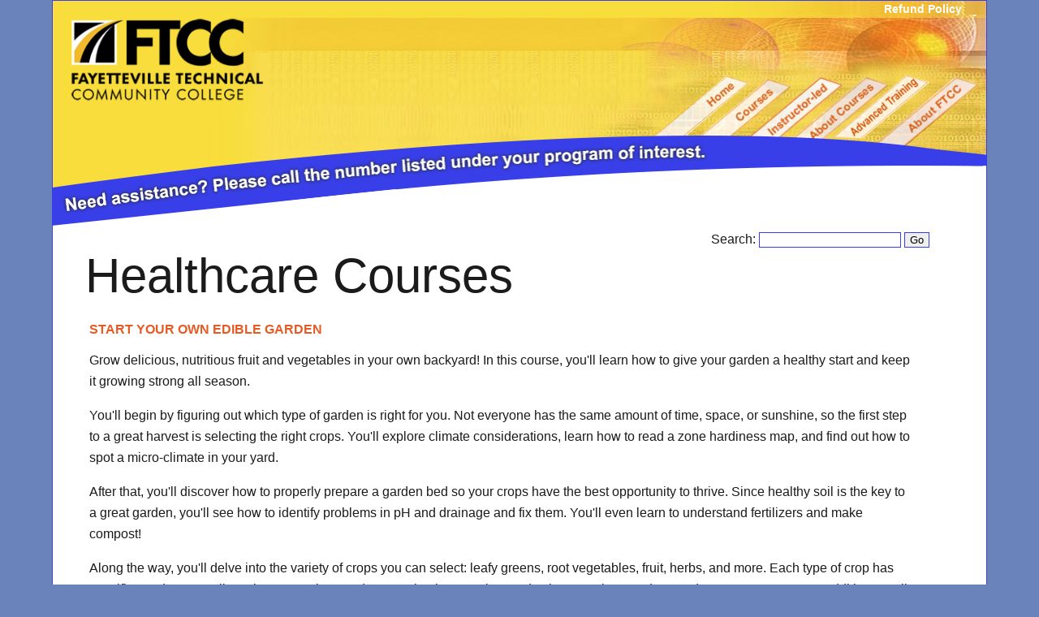

--- FILE ---
content_type: text/html
request_url: https://learnftcc.com/store.php?course_id=1550
body_size: 5685
content:
<!doctype html>
<html lang="en">
<head>
<meta charset="utf-8">
<meta name="viewport" content="width=device-width, initial-scale=1, maximum-scale=1, user-scalable=no"/>
<title>Fayetteville Technical Community College</title>
<link href="style.css" rel="stylesheet" type="text/css">
<link rel="stylesheet" href="rmm-css/responsivemobilemenu.css" type="text/css"/>
<script type="text/javascript" src="//code.jquery.com/jquery.min.js"></script>
<script type="text/javascript" src="rmm-js/responsivemobilemenu.js"></script>

<link href="forms.css" rel="stylesheet" type="text/css">

</head>

<body>
<div id="mainwrapper">
  <div id="header">
	  <div id="logo">
	  	<img alt="LearnFTCC Logo" src="images/logo.png" width="252"></div>
	  
	  <div id="menu">
	  	<div class="image-box">
			<a href="index.html">
			<img alt="Home" src="images/home.png" class="auto-style1" /></a>
		</div>
	  	
	  	<div class="image-box">
			<a href="courses.html">
			<img alt="Courses" src="images/courses.png" class="auto-style1" /></a>
		</div>
		<div class="image-box">
			<a href="courses_local.html">
			<img alt="Instructor-led" src="images/Instructor-led.png" class="auto-style1" /></a>
		</div>
	  	<div class="image-box">
			<a href="aboutcourses.html">
			<img alt="About Courses" src="images/about-courses.png" class="auto-style1" /></a>
		</div>
		<div class="image-box">
			<a href="courses_mycaa.html">
			<img alt="MyCAA" src="images/my-caa.png" class="auto-style1" /></a>
		</div>
					
	  	<div class="image-box">
			<a href="aboutftcc.html">
			<img alt="About FTCC" src="images/about-ftcc.png" class="auto-style1" /></a>
		</div>

	  </div>
	  <div id="head-link"><a href="refund.html">Refund Policy</a>
	  </div>
	 <!--div id="contact-head">
	  	<a href="tel:910-678-8446">Online Courses: 910-678-8446</a>
		</div>
		<div id="contact-head1">
	  	<a href="tel:910-486-3990">Auto/Transportation Courses: 910-486-3990</a>
		</div-->
	  <div class="rmm">
	  	<ul>
	  		<li><a href="index.html">Home</a></li>  		
	  		<li><a href="courses.html">Courses</a></li>
			<li><a href="courses_local.html">Instructor Led</a></li>
			<li><a href="aboutcourses.html">About Courses</a></li>
			<li><a href="courses_mycaa.html">Advanced Training Courses</a></li>
			<li><a href="courses_transportation.html">Transportation</a></li>
	  		<li><a href="aboutftcc.html">About FTCC</a></li>
	  	</ul>
	  </div>	  
  </div>
  <div id="blue-bar">
		<img alt="header separator" height="115" src="images/blue-bar.png" width="1151"></div>
  
  <div id="middle">
	<div class="floatright" id="floatright">
	  <form name="form1" method="post" action="search.php" onsubmit="javascript: return validateForm(this);">
		<label for="phrase">Search: </label><input type="text" id="phrase" name="phrase" value="">
		<input name="Search" type="submit" id="Search" value="Go">
			<script type="text/javascript" language="javascript">
				function validateForm(form) {
					if (form.phrase.value.length <= 2) {
						alert("Seach phrase must be 3 or more characters long.");
						form.phrase.focus();
						form.phrase.select();
						return false;
					}
					
					return true;
				}
			</script>
		</form>
	</div>
<h1>Healthcare Courses</h1><br>	

		<!-- <font size="2"> -->			
			<table cellspacing="0" cellpadding="5" width="96%">
				<tr>
					<td valign="top"> <!-- <font size="2"> -->
						<font color="#E65B24"><b>START YOUR OWN EDIBLE GARDEN</b></font><br>
							<!-- 3
30
style="margin: 0in 0in 0pt;" --><!-- 10
88
style="font-family: &quot;Arial&quot;,&quot;sans-serif&quot;; font-size: 12pt;" --><!-- 211
238
style="margin: 0in 0in 0pt;" --><!-- 218
296
style="font-family: &quot;Arial&quot;,&quot;sans-serif&quot;; font-size: 12pt;" --><!-- 574
601
style="margin: 0in 0in 0pt;" --><!-- 581
659
style="font-family: &quot;Arial&quot;,&quot;sans-serif&quot;; font-size: 12pt;" --><!-- 901
928
style="margin: 0in 0in 0pt;" --><!-- 908
986
style="font-family: &quot;Arial&quot;,&quot;sans-serif&quot;; font-size: 12pt;" --><!-- 1434
1461
style="margin: 0in 0in 0pt;" --><!-- 1441
1519
style="font-family: &quot;Arial&quot;,&quot;sans-serif&quot;; font-size: 12pt;" --><!-- 1693
1714
face="Times New Roman" --><!-- 1694
1701
size="3" --><p ><span >Grow
delicious, nutritious fruit and vegetables in your own backyard! In this
course, you'll learn how to give your garden a healthy start and keep it
growing strong all season.&nbsp;</span></p><p ><span >You'll
begin by figuring out which type of garden is right for you. Not everyone has
the same amount of time, space, or sunshine, so the first step to a great
harvest is selecting the right crops. You'll explore climate considerations,
learn how to read a zone hardiness map, and find out how to spot a
micro-climate in your yard.&nbsp;</span></p><p ><span >After
that, you'll discover how to properly prepare a garden bed so your crops have
the best opportunity to thrive. Since healthy soil is the key to a great
garden, you'll see how to identify problems in pH and drainage and fix them.
You'll even learn to understand fertilizers and make compost!&nbsp;</span></p><p ><span >Along
the way, you'll delve into the variety of crops you can select: leafy greens,
root vegetables, fruit, herbs, and more. Each type of crop has specific needs,
so you'll get tips on starting seeds, transplanting, pruning, and using
container gardens and support structures. In addition, you'll learn what to
watch out for so you can spot pests and diseases before they destroy your
bounty. And you'll take the guesswork out of watering your garden as you
explore a variety of irrigation options.&nbsp;</span></p><p ><span >Whether
you want to provide your family with nutritious food, save money, get some
exercise, or just be more self-sufficient, this course will give you the skills
and knowledge you need to be on your way to a successful harvest.</span></p><p><font  >

<br></font></p>							<p></p>
							
							<font color="#E65B24"><b>REQUIREMENTS:</b></font><br>
								<font face="Times New Roman" size="3">

</font><p style="margin: 0in 0in 10pt; line-height: normal; mso-margin-top-alt: auto; mso-margin-bottom-alt: auto;"><span style="color: rgb(27, 27, 27); font-family: &quot;Arial&quot;,&quot;sans-serif&quot;; font-size: 12pt; mso-fareast-font-family: &quot;Times New Roman&quot;;">Fayetteville Technical
Community College (FTCC) offers eight-week online courses that provide
education and training in a variety of occupational areas! The courses are
designed by a team of professionals from each respective field who work to
provide you with an effective web-based learning experience. Prior to your course
start date, you will receive a reminder e-mail that includes instructions on
how to access the classroom website. Courses are hosted on ed2go's learning
management system (LMS). Each program includes a set of lessons/modules and
evaluations.</span></p><font face="Times New Roman" size="3"></font><br><font face="Times New Roman" size="3"></font>							<p></p>
							
														<font color="#E65B24"><b>PRE-REQUISITES:</b></font><br>
								<br>							<p></p>
														
							<font color="#E65B24"><b>INSTRUCTOR:</b></font> Ed2Go (SS - $150)<p></p>
									<form action="cart.php" method="post">
										<input type="hidden" name="op" value="add">
									<table cellspacing="2" cellpadding="2" align="center" width="100%">
										<tr>
																						<td bgcolor="#E65B24"><font size="2" face="Verdana, Arial" color="#FFFFFF"><center><b>Start 
															Date</b></center>
												</font>
											</td>
											<td bgcolor="#E65B24"><font size="2" face="Verdana, Arial" color="#FFFFFF"><center><b>Day(s)</b></center></td>
											<td bgcolor="#E65B24"><font size="2" face="Verdana, Arial" color="#FFFFFF"><center><b>Time(s)</b></center></td>
											<td bgcolor="#E65B24"><font size="2" face="Verdana, Arial" color="#FFFFFF"><center><b>Location(s)</b></center></td>
											<td bgcolor="#E65B24"><font size="2" face="Verdana, Arial" color="#FFFFFF"><center><b>Price</b></center>
												</font>
											</td>
											<td bgcolor="#E65B24"><font size="2" face="Verdana, Arial" color="#FFFFFF"><center><b>Select 
															Class</b></center>
												</font>
											</td>
										</tr>
																				<tr>
																						<td align="right" style="text-align: center;"><font size="2">February 11, 2026</font></td>
											<td align="right" style="text-align: right;"><font size="2"></font></td>
											<td align="right" style="text-align: right;"><font size="2"></font></td>	
											<td align="right" style="text-align: right;"><font size="2"></font></td>	
											<td align="right" style="text-align: right;"><font size="2">$150.00</font>
											</td>
											<td>
												<center><input type="checkbox" title="Check to select the course" name="sch[364885]" value="1"></center>
											</td>
										</tr>
																				<tr>
																						<td align="right" style="text-align: center;"><font size="2">March 18, 2026</font></td>
											<td align="right" style="text-align: right;"><font size="2"></font></td>
											<td align="right" style="text-align: right;"><font size="2"></font></td>	
											<td align="right" style="text-align: right;"><font size="2"></font></td>	
											<td align="right" style="text-align: right;"><font size="2">$150.00</font>
											</td>
											<td>
												<center><input type="checkbox" title="Check to select the course" name="sch[365118]" value="1"></center>
											</td>
										</tr>
																				<tr>
																						<td align="right" style="text-align: center;"><font size="2">April 15, 2026</font></td>
											<td align="right" style="text-align: right;"><font size="2"></font></td>
											<td align="right" style="text-align: right;"><font size="2"></font></td>	
											<td align="right" style="text-align: right;"><font size="2"></font></td>	
											<td align="right" style="text-align: right;"><font size="2">$150.00</font>
											</td>
											<td>
												<center><input type="checkbox" title="Check to select the course" name="sch[365351]" value="1"></center>
											</td>
										</tr>
																				<tr>
																						<td align="right" style="text-align: center;"><font size="2">May 13, 2026</font></td>
											<td align="right" style="text-align: right;"><font size="2"></font></td>
											<td align="right" style="text-align: right;"><font size="2"></font></td>	
											<td align="right" style="text-align: right;"><font size="2"></font></td>	
											<td align="right" style="text-align: right;"><font size="2">$150.00</font>
											</td>
											<td>
												<center><input type="checkbox" title="Check to select the course" name="sch[365584]" value="1"></center>
											</td>
										</tr>
																			</table>
									<p>
										<center><input type="submit" name="Submit" value="Add to Class Schedule"><p>
										</center>
									</form>
						<!-- </font> -->
					</td>
				</tr>
			</table>
			</center>

<hr size="1" color="#000000">
<p></p>

<h2>Refund &amp; Enrollment Policy </h2>
      <p>&nbsp;</p>
      <h2>Refund Policy</h2>
<font face="Times New Roman" size="3">

</font><p style="background: white; margin: 0in 0in 10pt; line-height: normal; mso-margin-top-alt: auto; mso-margin-bottom-alt: auto;"><span style="color: rgb(27, 27, 27); font-family: &quot;Arial&quot;,&quot;sans-serif&quot;; font-size: 12pt; mso-fareast-font-family: &quot;Times New Roman&quot;;">The
refund policy for Fayetteville Technical Community College's Continuing
Education Division was established by the North Carolina Department of Community
Colleges, Raleigh on October 15, 1993. The full refund policy is listed in the
NC Administrative Code 23NCAC.2D.0203 (d) Brief Statement of Policy:</span></p><font face="Times New Roman" size="3">

</font><ol start="1" type="1"><font face="Times New Roman" size="3">
 </font><li style="background: white; margin: 0in 0in 10pt; color: rgb(27, 27, 27); line-height: normal; font-style: normal; font-weight: normal; mso-margin-top-alt: auto; mso-margin-bottom-alt: auto; mso-list: l0 level1 lfo1; tab-stops: list .5in;"><span style="font-family: &quot;Arial&quot;,&quot;sans-serif&quot;; font-size: 12pt; mso-fareast-font-family: &quot;Times New Roman&quot;;">A pre-registered extension
     student who officially withdraws from an extension class(es) prior to the
     first meeting of the class (should be 24 hours prior) will be eligible for
     a 100-percent refund by completing an official request form.</span></li><font face="Times New Roman" size="3">
 </font><li style="background: white; margin: 0in 0in 10pt; color: rgb(27, 27, 27); line-height: normal; font-style: normal; font-weight: normal; mso-margin-top-alt: auto; mso-margin-bottom-alt: auto; mso-list: l0 level1 lfo1; tab-stops: list .5in;"><span style="font-family: &quot;Arial&quot;,&quot;sans-serif&quot;; font-size: 12pt; mso-fareast-font-family: &quot;Times New Roman&quot;;">The refund will be 75 percent
     if requested prior to the 10-percent date of the class(es) meeting.</span></li><font face="Times New Roman" size="3">
 </font><li style="background: white; margin: 0in 0in 10pt; color: rgb(27, 27, 27); line-height: normal; font-style: normal; font-weight: normal; mso-margin-top-alt: auto; mso-margin-bottom-alt: auto; mso-list: l0 level1 lfo1; tab-stops: list .5in;"><span style="font-family: &quot;Arial&quot;,&quot;sans-serif&quot;; font-size: 12pt; mso-fareast-font-family: &quot;Times New Roman&quot;;">No refunds will be given after
     10-percent of class meetings. </span></li><font face="Times New Roman" size="3">
</font></ol><font face="Times New Roman" size="3">

</font><br><br>


<h2>Enrollment Policy</h2>
<font face="Times New Roman" size="3">

</font><p style="background: white; margin: 0in 0in 10pt; line-height: normal; mso-margin-top-alt: auto; mso-margin-bottom-alt: auto;"><span style="font-family: &quot;Arial&quot;,&quot;sans-serif&quot;; font-size: 12pt; mso-fareast-font-family: &quot;Times New Roman&quot;;"></span><span style="font-family: &quot;Arial&quot;,&quot;sans-serif&quot;; font-size: 12pt; mso-fareast-font-family: &quot;Times New Roman&quot;; mso-bidi-font-weight: bold;"><span style="font-family: &quot;Arial&quot;,&quot;sans-serif&quot;; font-size: 12pt; mso-fareast-font-family: &quot;Times New Roman&quot;; mso-bidi-font-weight: bold;">Deadline for registration is 5:00 P.M. (EST) Wednesday, a week before the
course begins.</span></span>

</p><font face="Times New Roman" size="3"></font><p style="background: white; margin: 0in 0in 10pt; line-height: normal; mso-margin-top-alt: auto; mso-margin-bottom-alt: auto;"><span style="font-family: &quot;Arial&quot;,&quot;sans-serif&quot;; font-size: 12pt; mso-fareast-font-family: &quot;Times New Roman&quot;; mso-bidi-font-weight: bold;">*Please Note* </span></p><font face="Times New Roman" size="3">

</font><ol start="1" type="1"><font face="Times New Roman" size="3">
 </font><li style="background: white; margin: 0in 0in 10pt; color: rgb(0, 0, 0); line-height: normal; font-style: normal; font-weight: normal; mso-margin-top-alt: auto; mso-margin-bottom-alt: auto; mso-list: l0 level1 lfo1; tab-stops: list .5in;"><span style="font-family: &quot;Arial&quot;,&quot;sans-serif&quot;; font-size: 12pt; mso-fareast-font-family: &quot;Times New Roman&quot;; mso-bidi-font-weight: bold;">To be
     officially enrolled in a course, students MUST log on and complete Quiz 1
     by the first Friday of a course. </span></li><font face="Times New Roman" size="3">
 </font><li style="background: white; margin: 0in 0in 10pt; color: rgb(0, 0, 0); line-height: normal; font-style: normal; font-weight: normal; mso-margin-top-alt: auto; mso-margin-bottom-alt: auto; mso-list: l0 level1 lfo1; tab-stops: list .5in;"><span style="font-family: &quot;Arial&quot;,&quot;sans-serif&quot;; font-size: 12pt; mso-fareast-font-family: &quot;Times New Roman&quot;; mso-bidi-font-weight: bold;">To
     receive a passing grade for the course, students MUST complete 9 out of 12
     quizzes and pass the final exam with a grade of a 70 or better. Failure to
     meet both requirements will result in a grade of "U" or
     unsatisfactory. </span></li><font face="Times New Roman" size="3">
</font></ol><font face="Times New Roman" size="3">

</font><br><p style="margin: 0in 0in 10pt; line-height: normal; mso-margin-top-alt: auto; mso-margin-bottom-alt: auto;"><font color="#FF6600"><b><span style="font-family: &quot;Arial&quot;,&quot;sans-serif&quot;; font-size: 12pt;">Accessing your course
classroom: </span></b></font></p><font face="Times New Roman" size="3">

</font><ol start="1" type="1"><font face="Times New Roman" size="3">
 </font><li style="margin: 0in 0in 10pt; color: rgb(27, 27, 27); line-height: normal; font-style: normal; font-weight: normal; mso-margin-top-alt: auto; mso-margin-bottom-alt: auto; mso-list: l0 level1 lfo1; tab-stops: list .5in;"><span style="font-family: &quot;Arial&quot;,&quot;sans-serif&quot;; font-size: 12pt; mso-fareast-font-family: &quot;Times New Roman&quot;;">Please visit </span><span style="color: windowtext;"><a href="http://www.ed2go.com/ftcc" target="_blank"><span style="color: rgb(0, 102, 204); font-family: &quot;Arial&quot;,&quot;sans-serif&quot;; font-size: 12pt; mso-fareast-font-family: &quot;Times New Roman&quot;;">www.ed2go.com/ftcc</span></a></span><span style="font-family: &quot;Arial&quot;,&quot;sans-serif&quot;; font-size: 12pt; mso-fareast-font-family: &quot;Times New Roman&quot;;">.</span></li><font face="Times New Roman" size="3">
 </font><li style="margin: 0in 0in 10pt; color: rgb(27, 27, 27); line-height: normal; font-style: normal; font-weight: normal; mso-margin-top-alt: auto; mso-margin-bottom-alt: auto; mso-list: l0 level1 lfo1; tab-stops: list .5in;"><span style="font-family: &quot;Arial&quot;,&quot;sans-serif&quot;; font-size: 12pt; mso-fareast-font-family: &quot;Times New Roman&quot;;">Double-check your receipt to make sure that you choose
     the correct course title and date!</span></li><font face="Times New Roman" size="3">
 </font><li style="margin: 0in 0in 10pt; color: rgb(27, 27, 27); line-height: normal; font-style: normal; font-weight: normal; mso-margin-top-alt: auto; mso-margin-bottom-alt: auto; mso-list: l0 level1 lfo1; tab-stops: list .5in;"><span style="font-family: &quot;Arial&quot;,&quot;sans-serif&quot;; font-size: 12pt; mso-fareast-font-family: &quot;Times New Roman&quot;;">Once the home page pulls up, please type the course
     name into the "<b>Search Catalog"</b>&nbsp;bar at the top of the screen and
     press enter.</span></li><font face="Times New Roman" size="3">
 </font><li style="margin: 0in 0in 10pt; color: rgb(27, 27, 27); line-height: normal; font-style: normal; font-weight: normal; mso-margin-top-alt: auto; mso-margin-bottom-alt: auto; mso-list: l0 level1 lfo1; tab-stops: list .5in;"><span style="font-family: &quot;Arial&quot;,&quot;sans-serif&quot;; font-size: 12pt; mso-fareast-font-family: &quot;Times New Roman&quot;;">When the course description pulls up, please click the
     red "<b>Add to Cart"</b>&nbsp;button.</span></li><font face="Times New Roman" size="3">
 </font><li style="margin: 0in 0in 10pt; color: rgb(27, 27, 27); line-height: normal; font-style: normal; font-weight: normal; mso-margin-top-alt: auto; mso-margin-bottom-alt: auto; mso-list: l0 level1 lfo1; tab-stops: list .5in;"><span style="font-family: &quot;Arial&quot;,&quot;sans-serif&quot;; font-size: 12pt; mso-fareast-font-family: &quot;Times New Roman&quot;;">Choose your course date from the listing of dates in
     the "Session Date" drop down menu, and select the "<b>Continue
     to Checkout"</b>&nbsp;button.</span></li><font face="Times New Roman" size="3">
 </font><li style="margin: 0in 0in 10pt; color: rgb(27, 27, 27); line-height: normal; font-style: normal; font-weight: normal; mso-margin-top-alt: auto; mso-margin-bottom-alt: auto; mso-list: l0 level1 lfo1; tab-stops: list .5in;"><span style="font-family: &quot;Arial&quot;,&quot;sans-serif&quot;; font-size: 12pt; mso-fareast-font-family: &quot;Times New Roman&quot;;">On the next page, if you are a returning student,
     please enter your e-mail address and password in the appropriate fields.
     At that point, continue through the steps until you reach the <b>"Checkout"</b>
     page.</span></li><font face="Times New Roman" size="3">
 </font><li style="margin: 0in 0in 10pt; color: rgb(27, 27, 27); line-height: normal; font-style: normal; font-weight: normal; mso-margin-top-alt: auto; mso-margin-bottom-alt: auto; mso-list: l0 level1 lfo1; tab-stops: list .5in;"><span style="font-family: &quot;Arial&quot;,&quot;sans-serif&quot;; font-size: 12pt; mso-fareast-font-family: &quot;Times New Roman&quot;;">If you have never taken an Ed2Go course before, please
     create a username and password by clicking the link for new students.
     After creating your username and password, continue through the steps
     until you reach the <b>"Checkout"</b> page.</span></li><font face="Times New Roman" size="3">
 </font><li style="margin: 0in 0in 10pt; color: rgb(27, 27, 27); line-height: normal; font-style: normal; font-weight: normal; mso-margin-top-alt: auto; mso-margin-bottom-alt: auto; mso-list: l0 level1 lfo1; tab-stops: list .5in;"><span style="font-family: &quot;Arial&quot;,&quot;sans-serif&quot;; font-size: 12pt; mso-fareast-font-family: &quot;Times New Roman&quot;;">Please click the <b>"Checkout"</b> button.</span></li><font face="Times New Roman" size="3">
 </font><li style="margin: 0in 0in 10pt; color: rgb(27, 27, 27); line-height: normal; font-style: normal; font-weight: normal; mso-margin-top-alt: auto; mso-margin-bottom-alt: auto; mso-list: l0 level1 lfo1; tab-stops: list .5in;"><span style="font-family: &quot;Arial&quot;,&quot;sans-serif&quot;; font-size: 12pt; mso-fareast-font-family: &quot;Times New Roman&quot;;">After clicking the <b>"Checkout"</b> button,
     you will be taken to a page where you will read through the registration
     and payment information.</span></li><font face="Times New Roman" size="3">
 </font><li style="margin: 0in 0in 10pt; color: rgb(27, 27, 27); line-height: normal; font-style: normal; font-weight: normal; mso-margin-top-alt: auto; mso-margin-bottom-alt: auto; mso-list: l0 level1 lfo1; tab-stops: list .5in;"><span style="font-family: &quot;Arial&quot;,&quot;sans-serif&quot;; font-size: 12pt; mso-fareast-font-family: &quot;Times New Roman&quot;;">If you have already registered and paid your
     registration fee on the Learn FTCC website, you will not need to make a
     payment for your course. At that time, please click on the <b>"Enter
     My Classroom"</b> button.</span></li><font face="Times New Roman" size="3">
 </font><li style="margin: 0in 0in 10pt; color: rgb(27, 27, 27); line-height: normal; font-style: normal; font-weight: normal; mso-margin-top-alt: auto; mso-margin-bottom-alt: auto; mso-list: l0 level1 lfo1; tab-stops: list .5in;"><span style="font-family: &quot;Arial&quot;,&quot;sans-serif&quot;; font-size: 12pt; mso-fareast-font-family: &quot;Times New Roman&quot;;">If you have not registered and paid your registration
     fee on the Learn FTCC website, you will be directed to the Learn FTCC website
     to register and pay your registration fee. Afterwards, please click on the
     <b>"Enter My Classroom"</b> button.</span></li><font face="Times New Roman" size="3">
 </font><li style="margin: 0in 0in 10pt; color: rgb(27, 27, 27); line-height: normal; font-style: normal; font-weight: normal; mso-margin-top-alt: auto; mso-margin-bottom-alt: auto; mso-list: l0 level1 lfo1; tab-stops: list .5in;"><span style="font-family: &quot;Arial&quot;,&quot;sans-serif&quot;; font-size: 12pt; mso-fareast-font-family: &quot;Times New Roman&quot;;">On the next page, please click the <b>"Orientation"</b>
     button on the next page and complete it. </span></li><font face="Times New Roman" size="3">
 </font><li style="margin: 0in 0in 10pt; color: rgb(27, 27, 27); line-height: normal; font-style: normal; font-weight: normal; mso-margin-top-alt: auto; mso-margin-bottom-alt: auto; mso-list: l0 level1 lfo1; tab-stops: list .5in;"><span style="font-family: &quot;Arial&quot;,&quot;sans-serif&quot;; font-size: 12pt; mso-fareast-font-family: &quot;Times New Roman&quot;;">Write down your username and password in a safe location!</span></li><font face="Times New Roman" size="3">
 </font><li style="margin: 0in 0in 10pt; color: rgb(27, 27, 27); line-height: normal; font-style: normal; font-weight: normal; mso-margin-top-alt: auto; mso-margin-bottom-alt: auto; mso-list: l0 level1 lfo1; tab-stops: list .5in;"><span style="font-family: &quot;Arial&quot;,&quot;sans-serif&quot;; font-size: 12pt; mso-fareast-font-family: &quot;Times New Roman&quot;;">On the start date of your course, you will return to
     the </span><span style="color: windowtext;"><a href="http://learnftcc.com/www.ed2go.com/ftcc" target="_blank"><span style="color: rgb(0, 102, 204); font-family: &quot;Arial&quot;,&quot;sans-serif&quot;; font-size: 12pt; mso-fareast-font-family: &quot;Times New Roman&quot;;">www.ed2go.com/ftcc</span></a></span><span style="font-family: &quot;Arial&quot;,&quot;sans-serif&quot;; font-size: 12pt; mso-fareast-font-family: &quot;Times New Roman&quot;;"> home page, and click on the "<b>Classroom"</b>&nbsp;link to
     access your course or courses.</span></li></ol>

<p>&nbsp;</p>
<h2>Computer Requirements</h2>


<font face="Times New Roman" size="3">

</font><p style="margin: 0in 0in 0pt 0.5in; line-height: normal;"><b style="mso-bidi-font-weight: normal;"><span style="font-family: &quot;Arial&quot;,&quot;sans-serif&quot;; font-size: 12pt;">Internet
access<br>
Email<br>
One of the following browsers:&nbsp;</span></b></p><font face="Times New Roman" size="3">

</font><p style="margin: 0in 0in 0pt 0.5in; line-height: normal;"><span style="font-family: &quot;Arial&quot;,&quot;sans-serif&quot;; font-size: 12pt;">Mozilla Firefox </span></p><font face="Times New Roman" size="3">

</font><p style="margin: 0in 0in 0pt 0.5in; line-height: normal;"><span style="font-family: &quot;Arial&quot;,&quot;sans-serif&quot;; font-size: 12pt;">Microsoft Internet
Explorer (9.0 or above)&nbsp;</span></p><font face="Times New Roman" size="3">

</font><p style="margin: 0in 0in 0pt 0.5in; line-height: normal;"><span style="font-family: &quot;Arial&quot;,&quot;sans-serif&quot;; font-size: 12pt;">Google Chrome</span></p><font face="Times New Roman" size="3">

</font><p style="margin: 0in 0in 0pt 0.5in; line-height: normal;"><span style="font-family: &quot;Arial&quot;,&quot;sans-serif&quot;; font-size: 12pt;">Safari</span></p><font face="Times New Roman" size="3">

</font><p style="margin: 0in 0in 0pt 0.5in; line-height: normal;"><span style="font-family: &quot;Arial&quot;,&quot;sans-serif&quot;; font-size: 12pt;">Microsoft Word<br>
</span><a href="http://www.adobe.com/products/acrobat/readstep2.html" target="_blank"><b style="mso-bidi-font-weight: normal;"><span style="color: windowtext; font-family: &quot;Arial&quot;,&quot;sans-serif&quot;; font-size: 12pt; text-decoration: none; text-underline: none;">Adobe PDF </span></b></a><b style="mso-bidi-font-weight: normal;"><span style="font-family: &quot;Arial&quot;,&quot;sans-serif&quot;; font-size: 12pt;">&nbsp;plug-in
(a free download obtained at </span></b><a href="http://www.adobe.com/downloads" target="_blank"><b style="mso-bidi-font-weight: normal;"><span style="color: windowtext; font-family: &quot;Arial&quot;,&quot;sans-serif&quot;; font-size: 12pt; text-decoration: none; text-underline: none;">Adobe.com </span></b></a><b style="mso-bidi-font-weight: normal;"><span style="font-family: &quot;Arial&quot;,&quot;sans-serif&quot;; font-size: 12pt;">.)</span></b></p><font face="Times New Roman" size="3">

</font><p style="margin: 0in 0in 0pt 0.5in; line-height: normal;"><span style="font-family: &quot;Arial&quot;,&quot;sans-serif&quot;; font-size: 10pt; mso-fareast-font-family: &quot;Times New Roman&quot;; mso-bidi-font-weight: bold;">&nbsp;</span></p><font face="Times New Roman" size="3">

</font><br>  


		<font size="2">
			<hr size="1" color="#E65B24" width="100%">
			<table width="90%">
				<tr>
					<td valign="top" width="50%"><font size="1">
							<ul>
							<li><a href="store.php?course_id=1282">BECOME A PHYSICAL THERAPY AIDE</a></li><li><a href="store.php?course_id=1334">BECOME A VETERINARY ASSISTANT</a></li><li><a href="store.php?course_id=3070">BECOME A VETERINARY ASSISTANT II: CANINE REPRODUCTION</a></li><li><a href="store.php?course_id=3071">BECOME A VETERINARY ASSISTANT III: PRACTICAL SKILLS</a></li><li><a href="store.php?course_id=1300">BECOME AN OPTICAL ASSISTANT</a></li><li><a href="store.php?course_id=3200">BEHAVIOR TECHNICIAN</a></li><li><a href="store.php?course_id=3119">CERTIFIED PERSONAL TRAINER HYBRID</a></li><li><a href="store.php?course_id=3234">ELECTRONIC HEALTH RECORDS OFFICE PROFESSIONAL</a></li><li><a href="store.php?course_id=3198">EXPLORE A CAREER AS A CLINICAL MEDICAL ASSISTANT</a></li><li><a href="store.php?course_id=1386">EXPLORE A CAREER AS A PHARMACY TECHNICIAN</a></li><li><a href="store.php?course_id=1367">EXPLORE A CAREER AS AN ADMINISTRATIVE MEDICAL ASSISTANT</a></li><li><a href="store.php?course_id=3173">EXPLORE A CAREER IN NURSING</a></li><li><a href="store.php?course_id=3051">FTCC ONLINE MEDICAL ADMINISTRATIVE ASSISTANT</a></li><li><a href="store.php?course_id=3052">FTCC ONLINE MEDICAL BILLING</a></li><li><a href="store.php?course_id=3022">FTCC ONLINE MEDICAL ICD-10 CODING PART I</a></li><li><a href="store.php?course_id=3030">FTCC ONLINE MEDICAL ICD-10 CODING PART II</a></li><li><a href="store.php?course_id=3074">FTCC ONLINE WORKING IN THE PHARMACY</a></li><li><a href="store.php?course_id=1151">HANDLING MEDICAL EMERGENCIES</a></li><li><a href="store.php?course_id=3154">HEALTHCARE ACTIVITY DIRECTOR TRAINING</a></li><li><a href="store.php?course_id=3202">HEALTHCARE DOCUMENTATION SPECIALIST PART I</a></li>							</ul></font>
					</td>
					<td valign="top" width="50%"><font size="1">
							<ul>
							<li><a href="store.php?course_id=3203">HEALTHCARE DOCUMENTATION SPECIALIST PART II</a></li><li><a href="store.php?course_id=3032">HEALTHCARE IT PROFESSIONAL PART I</a></li><li><a href="store.php?course_id=3233">HEALTHCARE IT PROFESSIONAL PART II</a></li><li><a href="store.php?course_id=1149">HUMAN ANATOMY AND PHYSIOLOGY</a></li><li><a href="store.php?course_id=1365">HUMAN ANATOMY AND PHYSIOLOGY II</a></li><li><a href="store.php?course_id=1297">INTRODUCTION TO NATURAL HEALTH AND HEALING</a></li><li><a href="store.php?course_id=3177">INTRODUCTION TO THE MEDICAL LABORATORY</a></li><li><a href="store.php?course_id=1338">LOSE WEIGHT AND KEEP IT OFF</a></li><li><a href="store.php?course_id=1321">LUSCIOUS, LOW-FAT, LIGHTNING-QUICK MEALS</a></li><li><a href="store.php?course_id=3053">MEDICAL CODING CERTIFICATION EXAM PREPARATION</a></li><li><a href="store.php?course_id=3083">MEDICAL CODING FOR OUTPATIENT & INPATIENT SERVICES PART I</a></li><li><a href="store.php?course_id=3084">MEDICAL CODING FOR OUTPATIENT & INPATIENT SERVICES PART II</a></li><li><a href="store.php?course_id=3176">MEDICAL TERMINOLOGY II: A FOCUS ON HUMAN DISEASE</a></li><li><a href="store.php?course_id=1148">MEDICAL TERMINOLOGY: A WORD ASSOCIATION APPROACH</a></li><li><a href="store.php?course_id=3015">ONLINE MEDICAL BILLING (INTERMEDIATE)</a></li><li><a href="store.php?course_id=1550">START YOUR OWN EDIBLE GARDEN</a></li><li><a href="store.php?course_id=3127">THERAPEUTIC MASSAGE I</a></li><li><a href="store.php?course_id=3232">WORKING IN THE PHARMACY PART I</a></li><li><a href="store.php?course_id=3121">WORKING IN THE PHARMACY PART II</a></li>							</ul>
					</td>
				</tr>
			</table>
			</font>


	
	</div>
	
	
	
	
</div>
<div id="footer">
		<div id="foot-1"><a href="index.html">Home Page</a> | 
			 <a href="courses.html">Courses</a> | 
			<a href="aboutcourses.html">About the Courses</a> | <a href="courses_mycaa.html">Advanced Training Courses</a> | 
			<a href="aboutftcc.html">About FTCC</a> | <a href="refund.html">Refund & Enrollment Policy</a></div>
		<div id="foot-2">Created by 
			<a href="http://thetfordwd.com/" target="_blank">Thetford Web Development</a></div>


	</div>
</body>
</html>


--- FILE ---
content_type: text/css
request_url: https://learnftcc.com/style.css
body_size: 1869
content:
@charset "utf-8";
/* CSS Document */

body {
	margin: 0;
	background: #6b83bb;
	font-family: Arial, Helvetica, sans-serif;
	color: #1b1b1b;
	font-size: 16px;
}
p, span {
	line-height: 26px;
	font-size: 16px;
}
ol li {
    line-height: 30px;
}
.clear {
	clear: both;
}
.red-text {
	color: red;
	font-weight: bold;
}

.floatright {
	float: right;
	width: 100%;
	margin-bottom: 0px;
	padding-top: 0px;
	padding-right: 30px;
	text-align: right;
	margin-top: -10px;
	margin-right: 0px;
	margin-left: 0px;
	padding-bottom: 0px;
	padding-left: 0px;
}

.floatright input {
	border: 1px solid #383FE8;
	transition: box-shadow 0.3s, border 0.3s; 		
}

.floatright input:focus {
	box-shadow: 0 0 10px 2px #969696;
}

#mainwrapper {
	width: 99%;
	max-width: 1150px;
	border: 1px solid #383fe8;
	margin: 0 auto;
	border-bottom: 0 none;
}
#header {
	background: transparent url('images/header-img.jpg') no-repeat scroll left top;
	height: 284px;
	line-height: 0;
}
#header #logo {
    float: left;
    margin: 20px 0 0 20px;
	width: 21%;
}
#header #head-link {
    float: right;
    position: relative;
    right: -350px;
    top: 10px;
}
#header #head-link a {
	color: #fff;
	font-size: 14px;
	font-weight: bold;
	text-decoration: none;
}
#header img {
	max-width: 100%;
}
#header #contact-head {
    color: #fff;
    float: left;
    font-size: 20px;
    font-weight: bold;
    left: -243px;
    position: relative;
    top: 83%;
    transform: rotate(-6deg);
   	-moz-transform: rotate(-6deg);
   	-webkit-transform: rotate(-6deg);
    z-index: 8;
}
#header #contact-head a {
	color: #fff;
	text-decoration:none;
}

#header #contact-head1 {
    color: #fff;
    float: left;
    font-size: 20px;
    font-weight: bold;
    left: 79px;
    position: relative;
    top: 71%;
    transform: rotate(-4deg);
   	-moz-transform: rotate(-4deg);
   	-webkit-transform: rotate(-4deg);
    z-index: 8;
}
#header #contact-head1 a {
	color: #fff;
	text-decoration:none;
}

#blue-bar {
	position: relative;
	z-index: 2;
	background: #fff;
	margin-top: -18px;
}
#blue-bar > img {
    margin-top: -100px;
    max-width: 100%;
}
#header #menu {
	float: right;
	margin-right: 4%;
}
#header .rmm {
	display: none;
}
#header .image-box {
    display: inline;
}
#header .image-box img { 
   	transform: rotate(50deg);
   	-moz-transform: rotate(50deg);
   	-webkit-transform: rotate(50deg);
   	float: left;
   	margin: 67px 15px 0;
}

#middle {
	background: white;
	padding: 10px 40px;
}
#middle h1 {
	font-family: Arial, Helvetica, sans-serif;
	font-size: 60px;
	font-weight: normal;
	text-decoration: none;
	color: #1b1b1b;
	margin: 0;
}
#middle h1 span {
	color: #383fe8;
	font-weight: bold;
}
#middle h4 {
	font-family: Arial, Helvetica, sans-serif;
	font-size: 20px;
	color: #1b1b1b;
	font-weight: bold;
}
#middle h5 {
	font-family: Arial, Helvetica, sans-serif;
	font-size: 20px;
	color: #383fe8;
	font-weight: bold;
}

#show-but h6 {
    background: none repeat scroll 0 0 #f1f1f1;
    color: #383fe8;
    font-size: 16px;
    margin: 10px 0;
    padding: 10px;
    text-decoration: none;
}
#show-but a {
	text-decoration: none;
	color: #383fe8;
}
#footer {
	width: 99%;
	max-width: 1152px;
	margin: 0 auto;
}
#footer #foot-1 {
	background: url("images/footer-bg.jpg") repeat-x scroll center top rgba(0, 0, 0, 0);
	text-align: center;
	font-family: Arial, Helvetica, sans-serif;
	font-size: 11px;
	height: 25px;
	line-height: 26px;
	border: 1px solid #383fe8;
	border-bottom: 0 none;
	border-top: 0 none;
	color: #1b1b1b;
}
#footer #foot-1 a, #footer #foot-1 a:link, #footer #foot-1 a:visited {
	text-decoration: none;
	color: #1b1b1b;
}
#footer #foot-1 a:active, #footer #foot-1 a:hover {
	text-decoration: none;
	color: #1b1b1b;
}
#footer #foot-2 {
	text-align: center;
	font-family: Arial, Helvetica, sans-serif;
	font-size: 11px;
	line-height: 26px;
	color: #ffffff;
}
#footer #foot-2 a {
	color: #fff;
}

#middle ul.courses {
    clear: both;
    padding: 0 0 0 10px;
}
#middle ul.courses li {
	list-style-image: url('images/bullet.png');
	font-size: 16px;
	line-height: 36px;
	border-bottom: 1px #d2d2d2 dotted;
	list-style-position: inside;
	margin-right: 6%;
    width: 42%;
    float: left;
}

#middle ul.courses li a {
	color: #1b1b1b;
	text-decoration: none;
}

#middle .courses-info {
    clear: both;
    font-size: 18px;
    margin: 50px 0 30px;
    text-align: center;
}
#middle .courses-info span {
	color: #383fe8;
}

/* show/hide */

.slidingDiv {
}

.show_hide {
	display: ;
}

/* show/hide */

@media screen and (max-width: 1024px) {
#logo { width: 24% !important;}
#contact-head1 {left: 336px !important; top: 11% !important;}
}

@media screen and (max-width: 800px) {
	#header {
		background: transparent url('images/header-img-m.jpg') repeat scroll center top;
		height: auto;
	}
	#header #menu {
		display: none;
	}
	/*#header #mob-menu {
	    display: block;
	    float: right;
	    position: relative;
	    right: 4%;
	    top: 100px;
	}*/
	#header .rmm {
	    clear: both;
	    display: block;
	    position: relative;
	}
	#header #head-link {
		right: 0;
	}
	#header #contact-head {
	    color: #383fe8;
	    float: right;
	    font-size: 20px;
	    font-weight: bold;
	    left: 3px;
	    position: relative;
	    top: 89px;
	    transform: rotate(0deg);
	   	-moz-transform: rotate(0deg);
	   	-webkit-transform: rotate(0deg);
	    z-index: 8;
	}
	#header #contact-head a {
		color: #383fe8;
		text-decoration:none;
	}
#header #contact-head1 {
	    color: #383fe8;
	    float: right;
	    font-size: 20px;
	    font-weight: bold;
	    left: 5px !important;
    top: 124px !important;
	    position: relative;
	    transform: rotate(0deg);
	   	-moz-transform: rotate(0deg);
	   	-webkit-transform: rotate(0deg);
	    z-index: 8;
	}
	#header #contact-head1 a {
		color: #383fe8;
		text-decoration:none;
	}
	#blue-bar {
		display: none;
	}
	#logo {width: 29% !important;}
}


@media screen and (max-width: 680px) {
	ol li {
	    line-height: 26px;
	    font-size: 14px;
	}
	p {
		line-height: 22px;
		font-size: 14px;
	}
	#middle {
		background: white;
		padding: 10px 20px;
	}

	#middle h1 {
		font-size: 40px;
	}
	#middle h4 {
		font-size: 16px;
	}
	#middle h5 {
		font-size: 16px;
	}
	#show-but h6 {
		font-size: 14px;
	}
	#footer #foot-1 {
		background-repeat: repeat;
		height: auto;
		min-height: 25px;
	}
	#middle ul.courses li {
		font-size: 14px;
	    margin: 0;
	    width: 98%;
	}
	
	#logo {width: 38% !important;}
	#contact-head {
    color: #383fe8;
    float: right;
    font-size: 20px;
    font-weight: bold;
    left: 3px;
    position: relative;
    top: 81px;
    transform: rotate(0deg);
    z-index: 8;
}
#contact-head1 {
    color: #383fe8;
    float: right;
    font-size: 20px;
    font-weight: bold;
     left: -8px !important;
    position: relative;
    top: 119px !important;
    transform: rotate(0deg);
    z-index: 8;
}
#logo {
    width: 31% !important;
}
}

@media screen and (max-width: 550px) {
	p {
		line-height: 20px;
		font-size: 12px;
	}
	ol li {
	    line-height: 20px;
	    font-size: 12px;
	}
	#middle {
		background: white;
		padding: 10px 10px;
	}
	#middle h1 {
		font-size: 30px;
	}
	#middle h4 {
		font-size: 14px;
	}
	#middle h5 {
		font-size: 14px;
	}
	#middle ul.courses li {
	    font-size: 12px;
	    margin: 0;
	    width: 98%;
	}
	#show-but h6 {
		font-size: 12px;
	}
	#header #contact-head {
	    clear: both;
	    float: none;
	    left: 0;
	    padding: 14px 0 15px 20px;
	    position: inherit;
	    top: 0;
	    z-index: 8;
	    text-align: center;
	}
	#header #contact-head a {
		color: #383fe8;
		text-decoration:none;
	}

#header #contact-head1 {
	    clear: both;
	    float: none;
	    left: 0;
	    padding: 14px 0 15px 20px;
	    position: inherit;
	    top: -5% !important;
	    z-index: 8;
	    text-align: center;
		line-height: 24px;
		height: auto !important;
	}
	#header #contact-head1 a {
		color: #383fe8;
		text-decoration:none;
	}
		
	#logo {
    width: 28% !important;
	float: none !important;
    margin: 0 auto !important;
}
	#header #head-link {
	    clear: both;
	    float: none;
	    position: inherit;
	    right: 0;
	    top: 0;
	    color: #383fe8;
	    padding: 16px 0 10px 20px;
	    text-align: center;
	}

	#header #head-link a {
		color: #383fe8;
	}
}

@media screen and (max-width: 640px) 
{
		#header #contact-head {
	    color: #383fe8;
	    float: right;
	    font-size: 15px !important;
	    font-weight: bold;
	    left: 3px;
	    position: relative;
	    top: 89px;
	    transform: rotate(0deg);
	   	-moz-transform: rotate(0deg);
	   	-webkit-transform: rotate(0deg);
	    z-index: 8;
	}
	#header #contact-head a {
		color: #383fe8;
		text-decoration:none;
	}
	#header #contact-head1 {
	    clear: both;
	    float: right;
	    left: 3px !important;
	    padding: 5px 9px 5px 0;
	    position: relative;
	    top: -37px !important;
	    z-index: 8;
	    text-align: center;
		line-height: 24px;
		height: auto;
		font-size: 15px !important;
	}
	#header #contact-head1 a {
		color: #383fe8;
		text-decoration:none;
	}
}
/* iphone Landscape [HORIZONTAL] CSS Start here */
@media only screen and (max-width : 480px)   
{
	#header #contact-head {
	    clear: both;
	    float: none;
	    left: 0;
	    padding: 5px 0;
	    position: inherit;
	    top: -5% !important;
	    z-index: 8;
	    text-align: center;
		line-height: 24px;
		height: auto !important;
	}
	#header #contact-head a {
		color: #383fe8;
		text-decoration:none;
	}
	
	#header #contact-head1 {
	    clear: both;
	    float: none;
	    left: 0;
	    padding: 5px 0;
	    position: inherit;
	    top: -5% !important;
	    z-index: 8;
	    text-align: center;
		line-height: 24px;
		height: auto !important;
	}
	#header #contact-head1 a {
		color: #383fe8;
		text-decoration:none;
	}
}

/* iphone Portrait [VERTICAL] CSS Start here */
@media only screen and (max-width :360px)   
{
	#header #contact-head1 {
	    clear: both;
	    float: none;
	    left: 0;
	    padding: 5px 0;
	    position: inherit;
	    top: -5% !important;
	    z-index: 8;
	    text-align: center;
		line-height: 24px;
		height: auto !important;
	}
	#header #contact-head1 a {
		color: #383fe8;
		text-decoration:none;
	}
	
	#header #contact-head {
	    clear: both;
	    float: none;
	    left: 0;
	    padding: 5px 0;
	    position: inherit;
	    top: -5% !important;
	    z-index: 8;
	    text-align: center;
		line-height: 24px;
		height: auto !important;
	}
	#header #contact-head a {
		color: #383fe8;
		text-decoration:none;
	}
}
/* iphone Portrait [VERTICAL] CSS Start here */
@media only screen and (max-width :320px)   
{
	#header #contact-head1 {
	    clear: both;
	    float: none;
	    left: 0;
	    padding: 5px 0;
	    position: inherit;
	    top: -5% !important;
	    z-index: 8;
	    text-align: center;
		line-height: 24px;
		height: auto !important;
	}
	#header #contact-head1 a {
		color: #383fe8;
		text-decoration:none;
	}
	
	#header #contact-head {
	    clear: both;
	    float: none;
	    left: 0;
	    padding: 5px 0;
	    position: inherit;
	    top: -5% !important;
	    z-index: 8;
	    text-align: center;
		line-height: 24px;
		height: auto !important;
	}
	#header #contact-head a {
		color: #383fe8;
		text-decoration:none;
	}
}

--- FILE ---
content_type: text/css
request_url: https://learnftcc.com/rmm-css/responsivemobilemenu.css
body_size: 1176
content:
/*

Responsive Mobile Menu v1.0
Plugin URI: responsivemobilemenu.com

Author: Sergio Vitov
Author URI: http://xmacros.com

License: CC BY 3.0 http://creativecommons.org/licenses/by/3.0/

*/

.rmm {
	display:block;
	position:relative;
	width:100%;
	padding:0px;
	margin:0 auto !important;
	text-align: center;
	line-height:19px !important;
}
.rmm * {
	-webkit-tap-highlight-color:transparent !important;
	font-family:Arial;
}
.rmm a {
	color:#ebebeb;
	text-decoration:none;
}
.rmm .rmm-main-list, .rmm .rmm-main-list li {
	margin:0px;
	padding:0px;
}
.rmm ul {
	display:block;
	width:auto !important;
	margin:0 auto !important;
	overflow:hidden;
	list-style:none;
}


/* sublevel menu - in construction */
.rmm ul li ul, .rmm ul li ul li, .rmm ul li ul li a {
	display:none !important;
	height:0px !important;
	width:0px !important;
}
/* */


.rmm .rmm-main-list li {
	display:inline;
	padding:padding:0px;
	margin:0px !important;
}
.rmm-toggled {
	display:none;
	width:100%;
	position:relative;
	overflow:hidden;
	margin:0 auto !important;
}
.rmm-button:hover {
	cursor:pointer;
}
.rmm .rmm-toggled ul {
	display:none;
	margin:0px !important;
	padding:0px !important;
}
.rmm .rmm-toggled ul li {
	display:block;
	margin:0 auto !important;
}




/* GRAPHITE STYLE */

.rmm.graphite .rmm-main-list li a {
	display:inline-block;
	padding:8px 30px 8px 30px;
	margin:0px -3px 0px -3px;
	font-size:15px;
	text-shadow:1px 1px 1px #333333;
	background-color:#444444;
	border-left:1px solid #555555;
	background-image:url('../rmm-img/graphite-menu-bg.png');
	background-repeat:repeat-x;
}
.rmm.graphite .rmm-main-list li a:hover {
	background-image:url('../rmm-img/graphite-menu-bg-hover.png');
}
.rmm.graphite .rmm-main-list li:first-child a {
-webkit-border-top-left-radius: 6px;
-webkit-border-bottom-left-radius: 6px;
-moz-border-radius-topleft: 6px;
-moz-border-radius-bottomleft: 6px;
border-top-left-radius: 6px;
border-bottom-left-radius: 6px;
}
.rmm.graphite .rmm-main-list li:last-child a {
	-webkit-border-top-right-radius: 6px;
-webkit-border-bottom-right-radius: 6px;
-moz-border-radius-topright: 6px;
-moz-border-radius-bottomright: 6px;
border-top-right-radius: 6px;
border-bottom-right-radius: 6px;
}
.rmm.graphite .rmm-toggled {
	width:99%;
	background-color:#555555;
	min-height:36px;
	border-radius:6px;
}
.rmm.graphite .rmm-toggled-controls {
	display:block;
	height:36px;
	color:white;
	text-align:left;
	position:relative;
	background-image:url('../rmm-img/graphite-menu-bg.png');
	background-repeat:repeat-x;
	border-radius:6px;
}
.rmm.graphite .rmm-toggled-title {
	position:relative;
	top:9px;
	left:15px;
	font-size:16px;
	color:white;
	text-shadow:1px 1px 1px black;
}
.rmm.graphite .rmm-button {
	display:block;
	position:absolute;
	right:15px;
	top:8px;
}

.rmm.graphite .rmm-button span {
	display:block;
	margin-top:4px;
	height:2px;
	background:white;
	width:24px;
}
.rmm.graphite .rmm-toggled ul li a {
	display:block;
	width:100%;
	background-color:#555555;
	text-align:center;
	padding:10px 0px 10px 0px;
	border-bottom:1px solid #333333;
	border-top:1px solid #777777;
	text-shadow:1px 1px 1px #333333;
}
.rmm.graphite .rmm-toggled ul li a:active {
	background-color:#444444;
	border-bottom:1px solid #444444;
	border-top:1px solid #444444;
}



/* SAPPHIRE STYLE */

.rmm.sapphire .rmm-main-list li a {
	display:inline-block;
	padding:8px 30px 8px 30px;
	margin:0px -3px 0px -3px;
	font-size:15px;
	text-shadow:1px 1px 1px #3e587b;
	background-color:#537b9f;
	border-left:1px solid #3e587b;
	background-image:url('../rmm-img/sapphire-menu-bg.png');
	background-repeat:repeat-x;
}
.rmm.sapphire .rmm-main-list li a:hover {
	background:#3e597b;
}
.rmm.sapphire .rmm-main-list li:first-child a {
-webkit-border-top-left-radius: 5px;
-webkit-border-bottom-left-radius: 5px;
-moz-border-radius-topleft: 5px;
-moz-border-radius-bottomleft: 5px;
border-top-left-radius: 5px;
border-bottom-left-radius: 5px;
}
.rmm.sapphire .rmm-main-list li:last-child a {
	-webkit-border-top-right-radius: 5px;
-webkit-border-bottom-right-radius: 5px;
-moz-border-radius-topright: 5px;
-moz-border-radius-bottomright: 5px;
border-top-right-radius: 5px;
border-bottom-right-radius: 5px;
}
.rmm.sapphire .rmm-toggled {
	width:95%;
	background-color:#537b9f;
	min-height:36px;
	border-radius:6px;
}
.rmm.sapphire .rmm-toggled-controls {
	display:block;
	height:36px;
	color:white;
	text-align:left;
	position:relative;
	background-image:url('../rmm-img/sapphire-menu-bg.png');
	background-repeat:repeat-x;
	border-radius:5px;
}
.rmm.sapphire .rmm-toggled-title {
	position:relative;
	top:9px;
	left:15px;
	font-size:16px;
	color:white;
	text-shadow:1px 1px 1px #3e587b;
}
.rmm.sapphire .rmm-button {
	display:block;
	position:absolute;
	right:9px;
	top:7px;
	width:20px;
	padding:0px 7px 0px 7px;
	border:1px solid #3e587b;
	border-radius:3px;
	background-image:url('../rmm-img/sapphire-menu-bg.png');
	background-position:top;
}

.rmm.sapphire .rmm-button span {
	display:block;
	margin:4px 0px 4px 0px;
	height:2px;
	background:white;
	width:20px;
}
.rmm.sapphire .rmm-toggled ul li a {
	display:block;
	width:100%;
	background-color:#537698;
	text-align:center;
	padding:10px 0px 10px 0px;
	border-bottom:1px solid #3c5779;
	border-top:1px solid #6883a6;
	text-shadow:1px 1px 1px #333333;
}
.rmm.sapphire .rmm-toggled ul li a:active {
	background-color:#3c5779;
	border-bottom:1px solid #3c5779;
	border-top:1px solid #3c5779;
}
.rmm.sapphire .rmm-toggled ul li:first-child a { 
	border-top:1px solid #3c5779 !important;
}





/* MINIMAL STYLE */

.rmm.minimal a {
	color:#333333;
}
.rmm.minimal a:hover {
	opacity:0.7;
}
.rmm.minimal .rmm-main-list li a {
	display:inline-block;
	padding:8px 30px 8px 30px;
	margin:0px -3px 0px -3px;
	font-size:15px;
}
.rmm.minimal .rmm-toggled {
	width:95%;
	min-height:36px;
}
.rmm.minimal .rmm-toggled-controls {
	display:block;
	height:36px;
	color:#333333;
	text-align:left;
	position:relative;
}
.rmm.minimal .rmm-toggled-title {
	position:relative;
	top:9px;
	left:9px;
	font-size:16px;
	color:#33333;
}
.rmm.minimal .rmm-button {
	display:block;
	position:absolute;
	right:9px;
	top:7px;
}

.rmm.minimal .rmm-button span {
	display:block;
	margin:4px 0px 4px 0px;
	height:2px;
	background:#333333;
	width:25px;
}
.rmm.minimal .rmm-toggled ul li a {
	display:block;
	width:100%;
	text-align:center;
	padding:10px 0px 10px 0px;
	border-bottom:1px solid #dedede;
	color:#333333;
}
.rmm.minimal .rmm-toggled ul li:first-child a {
	border-top:1px solid #dedede;
}


--- FILE ---
content_type: text/css
request_url: https://learnftcc.com/forms.css
body_size: 237
content:
table.form
{
	border: solid 1px #E65B24;
	border-collapse: collapse;
}

tr.title
{
	background-color: #E65B24;
}

tr.title1
{
	height: 10px;
}

td.title
{
	font-family: arial, helvetica, sans-serif;
	font-weight: bold;
	font-size: 14px;
	color: #000000;
}

p.email
{
	font-family: arial, helvetica, sans-serif;
	font-weight: bold;
	font-size: 13px;
	color: #000000;
}

td.label
{
	font-weight: bold;
	text-align: right;
	width: 40%;
}

.form
{
   color: #000000;
   font-family: arial, helvetica, sans-serif;
   font-size: 13px;	
}

.example
{
	font-size: 11px;
	font-weight: normal;
}

.required
{
	color: #ff0000;
	font-weight: bold;
}
